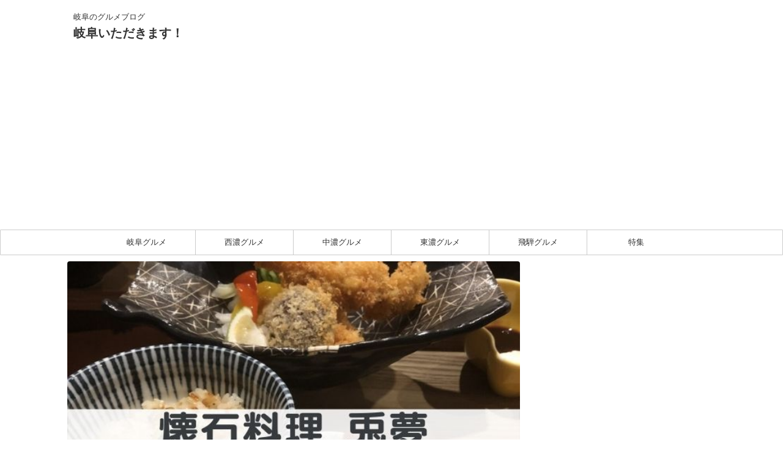

--- FILE ---
content_type: text/html; charset=utf-8
request_url: https://www.google.com/recaptcha/api2/aframe
body_size: 266
content:
<!DOCTYPE HTML><html><head><meta http-equiv="content-type" content="text/html; charset=UTF-8"></head><body><script nonce="WqNgoEucm86fDyrhENWwNQ">/** Anti-fraud and anti-abuse applications only. See google.com/recaptcha */ try{var clients={'sodar':'https://pagead2.googlesyndication.com/pagead/sodar?'};window.addEventListener("message",function(a){try{if(a.source===window.parent){var b=JSON.parse(a.data);var c=clients[b['id']];if(c){var d=document.createElement('img');d.src=c+b['params']+'&rc='+(localStorage.getItem("rc::a")?sessionStorage.getItem("rc::b"):"");window.document.body.appendChild(d);sessionStorage.setItem("rc::e",parseInt(sessionStorage.getItem("rc::e")||0)+1);localStorage.setItem("rc::h",'1769636947577');}}}catch(b){}});window.parent.postMessage("_grecaptcha_ready", "*");}catch(b){}</script></body></html>

--- FILE ---
content_type: application/javascript; charset=utf-8;
request_url: https://dalc.valuecommerce.com/app3?p=887946217&_s=https%3A%2F%2Fitadaki.info%2Ftomu%2F&_b=aXqEUgABI4oS2CzUCooERAqKCJSu1A&vf=iVBORw0KGgoAAAANSUhEUgAAAAMAAAADCAYAAABWKLW%2FAAAAMElEQVQYV2NkFGP4n5HSwvCqrYGBMbhI6H%2FrrkMMRnGGDIy7ubr%2BBzyzYLgsYMcAAA5dDc%2Fn49ARAAAAAElFTkSuQmCC
body_size: 1994
content:
vc_linkswitch_callback({"t":"697a8453","r":"aXqEUwAGfU8S2CzUCooAHwqKBtQikg","ub":"aXqEUwAEU3IS2CzUCooFuwqKC%2FDC3g%3D%3D","vcid":"dtLIPeAx0hRHMSNjduJMVYbOKocntJrbs6a2cUg4WEk","vcpub":"0.425295","order-cheese.com":{"a":"2468239","m":"1692","g":"b75ce22f89"},"approach.yahoo.co.jp":{"a":"2826703","m":"2201292","g":"0c24308d8c"},"travel.yahoo.co.jp":{"a":"2761515","m":"2244419","g":"d32a5bd18c"},"paypaystep.yahoo.co.jp":{"a":"2826703","m":"2201292","g":"0c24308d8c"},"www3.lenovo.com":{"a":"2680394","m":"218","g":"53fd4f58a9","sp":"cid%3Djp%3Aaffiliate%3Adsry7f"},"tabelog.com":{"a":"2797472","m":"3366797","g":"53e93dde8c"},"l":5,"www.hotpepper.jp?vos=nhppvccp99002":{"a":"2594692","m":"2262623","g":"f4c89066a3","sp":"vos%3Dnhppvccp99002"},"wwwtst.hotpepper.jp":{"a":"2594692","m":"2262623","g":"f4c89066a3","sp":"vos%3Dnhppvccp99002"},"paypaymall.yahoo.co.jp":{"a":"2826703","m":"2201292","g":"0c24308d8c"},"p":887946217,"www.seijoishii.com":{"a":"2483264","m":"2776692","g":"fbe2e3008c"},"www.hotpepper.jp":{"a":"2594692","m":"2262623","g":"f4c89066a3","sp":"vos%3Dnhppvccp99002"},"s":3555062,"www.lenovo.com":{"a":"2680394","m":"218","g":"53fd4f58a9","sp":"cid%3Djp%3Aaffiliate%3Adsry7f"},"www.order-cheese.com":{"a":"2468239","m":"1692","g":"b75ce22f89"},"biz.travel.yahoo.co.jp":{"a":"2761515","m":"2244419","g":"d32a5bd18c"},"stg.shop.columbia.jp":{"a":"2784814","m":"3343452","g":"43372de5100","sp":"utm_source%3Dvc%26utm_medium%3Daffiliate%26utm_campaign%3Dvcmylink%26argument%3DNqhqWCbs%26dmai%3Da59013df992553"},"mini-shopping.yahoo.co.jp":{"a":"2826703","m":"2201292","g":"0c24308d8c"},"shopap.lenovo.com":{"a":"2680394","m":"218","g":"53fd4f58a9","sp":"cid%3Djp%3Aaffiliate%3Adsry7f"},"shopping.geocities.jp":{"a":"2826703","m":"2201292","g":"0c24308d8c"},"shop.columbia.jp":{"a":"2784814","m":"3343452","g":"43372de5100","sp":"utm_source%3Dvc%26utm_medium%3Daffiliate%26utm_campaign%3Dvcmylink%26argument%3DNqhqWCbs%26dmai%3Da59013df992553"},"seijoishii.com":{"a":"2483264","m":"2776692","g":"fbe2e3008c"},"shopping.yahoo.co.jp":{"a":"2826703","m":"2201292","g":"0c24308d8c"}})

--- FILE ---
content_type: application/javascript; charset=utf-8;
request_url: https://dalc.valuecommerce.com/app3?p=887946217&_s=https%3A%2F%2Fitadaki.info%2Ftomu%2F&vf=iVBORw0KGgoAAAANSUhEUgAAAAMAAAADCAYAAABWKLW%2FAAAAMElEQVQYV2NkFGP4n5HSwvCirY6Bce9Wof%2FS5YcYjOL0GBg3cnX9j3r2iuG1QA8DABVwDuA6NROnAAAAAElFTkSuQmCC
body_size: 2133
content:
vc_linkswitch_callback({"t":"697a8452","r":"aXqEUgABI4oS2CzUCooERAqKCJSu1A","ub":"aXqEUQACvbUS2CzUCooCsQqKC%2FB09g%3D%3D","vcid":"VoANqnvervLrkWnGQ05uWnJEC6HcpS4zOBoKMH3wK2Y","vcpub":"0.074634","order-cheese.com":{"a":"2468239","m":"1692","g":"9c3f7c7989"},"approach.yahoo.co.jp":{"a":"2826703","m":"2201292","g":"63282a8d8c"},"travel.yahoo.co.jp":{"a":"2761515","m":"2244419","g":"d2a1311b8c"},"paypaystep.yahoo.co.jp":{"a":"2826703","m":"2201292","g":"63282a8d8c"},"www3.lenovo.com":{"a":"2680394","m":"218","g":"65b63928a9","sp":"cid%3Djp%3Aaffiliate%3Adsry7f"},"tabelog.com":{"a":"2797472","m":"3366797","g":"d657a3ee8c"},"l":5,"www.hotpepper.jp?vos=nhppvccp99002":{"a":"2594692","m":"2262623","g":"e8cfee0ea3","sp":"vos%3Dnhppvccp99002"},"wwwtst.hotpepper.jp":{"a":"2594692","m":"2262623","g":"e8cfee0ea3","sp":"vos%3Dnhppvccp99002"},"paypaymall.yahoo.co.jp":{"a":"2826703","m":"2201292","g":"63282a8d8c"},"p":887946217,"www.seijoishii.com":{"a":"2483264","m":"2776692","g":"afad2eed8c"},"www.hotpepper.jp":{"a":"2594692","m":"2262623","g":"e8cfee0ea3","sp":"vos%3Dnhppvccp99002"},"s":3555062,"www.lenovo.com":{"a":"2680394","m":"218","g":"65b63928a9","sp":"cid%3Djp%3Aaffiliate%3Adsry7f"},"www.order-cheese.com":{"a":"2468239","m":"1692","g":"9c3f7c7989"},"biz.travel.yahoo.co.jp":{"a":"2761515","m":"2244419","g":"d2a1311b8c"},"stg.shop.columbia.jp":{"a":"2784814","m":"3343452","g":"50cc103c100","sp":"utm_source%3Dvc%26utm_medium%3Daffiliate%26utm_campaign%3Dvcmylink%26argument%3DNqhqWCbs%26dmai%3Da59013df992553"},"mini-shopping.yahoo.co.jp":{"a":"2826703","m":"2201292","g":"63282a8d8c"},"shopap.lenovo.com":{"a":"2680394","m":"218","g":"65b63928a9","sp":"cid%3Djp%3Aaffiliate%3Adsry7f"},"shopping.geocities.jp":{"a":"2826703","m":"2201292","g":"63282a8d8c"},"shop.columbia.jp":{"a":"2784814","m":"3343452","g":"50cc103c100","sp":"utm_source%3Dvc%26utm_medium%3Daffiliate%26utm_campaign%3Dvcmylink%26argument%3DNqhqWCbs%26dmai%3Da59013df992553"},"seijoishii.com":{"a":"2483264","m":"2776692","g":"afad2eed8c"},"shopping.yahoo.co.jp":{"a":"2826703","m":"2201292","g":"63282a8d8c"}})